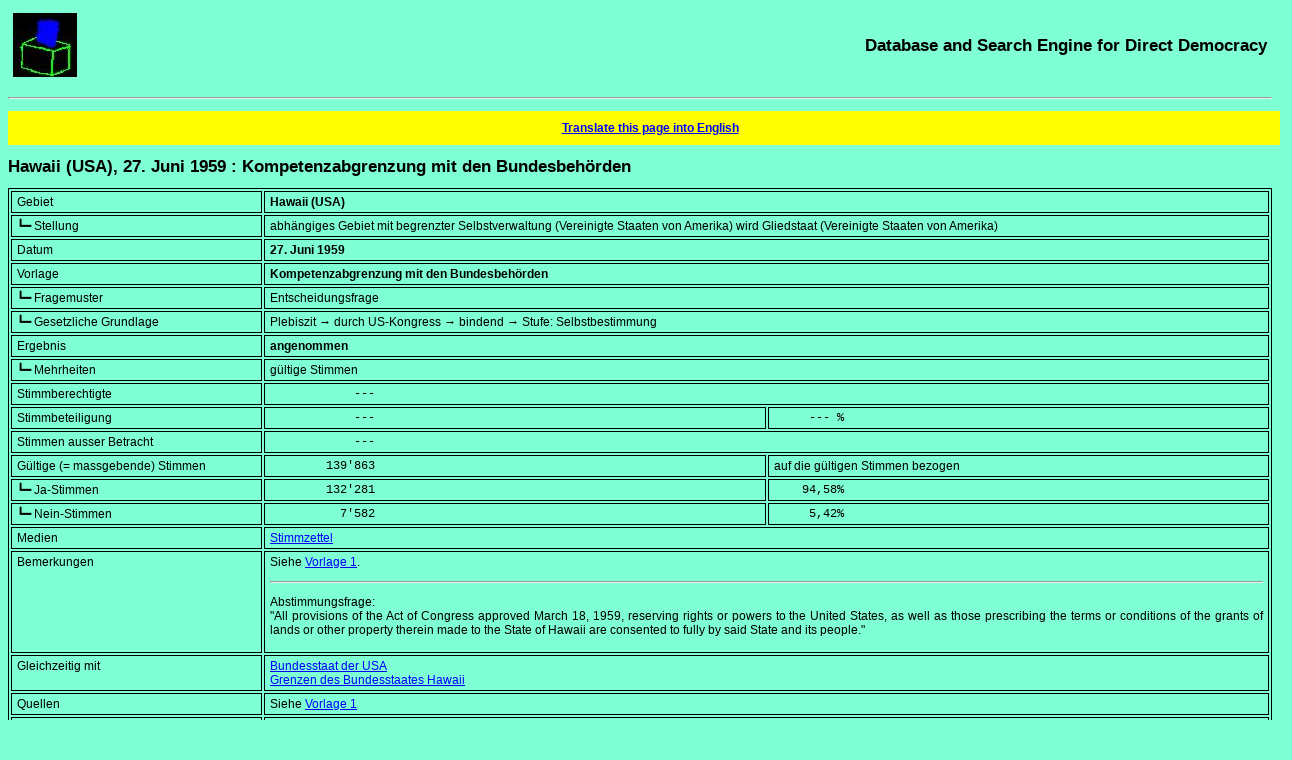

--- FILE ---
content_type: text/html; charset=UTF-8
request_url: https://sudd.ch/event.php?lang=en&id=us031959
body_size: 8236
content:
<!DOCTYPE HTML>
<html lang="en">
<head>
<meta charset="UTF-8">
<title>Hawaii (USA), 27. Juni 1959 : Kompetenzabgrenzung mit den Bundesbehörden -- [in German]</title>
<meta name="robots" content="all">
<meta name="description" lang="de" content="Englische Suchmaske : Ergebnis und Einzelheiten zur Abstimmung vom 27. Juni 1959 in Hawaii (USA) über das Thema Kompetenzabgrenzung mit den Bundesbehörden">
<meta name="keywords" content="referendum, direct democracy, search engine, database, worldwide, plebiscite, ballot, international, worldwide">
<meta name="rights-standard" content=";cc by-nc-sa">
<meta name="author" content="Beat Müller, beat (at-sign) sudd (dot) ch">
<meta name="generator" content="Eigenbräu 10.2">
<meta name="viewport" content="width=507, initial-scale=1.0, maximum-scale=3.0">
<meta name="DCTERMS.created" content="2026-01-22T07:17:18+01:00">
<link rel="canonical" href="https://sudd.ch/event.php?id=us031959">
<link rel="alternate" hreflang="de" href="https://sudd.ch/event.php?lang=de&amp;id=us031959">
<link rel="alternate" hreflang="fr" href="https://sudd.ch/event.php?lang=fr&amp;id=us031959">
<link rel="alternate" hreflang="it" href="https://sudd.ch/event.php?lang=it&amp;id=us031959">
<link rel="alternate" hreflang="en" href="https://sudd.ch/event.php?lang=en&amp;id=us031959">
<link rel="alternate" hreflang="es" href="https://sudd.ch/event.php?lang=es&amp;id=us031959">
<link rel="alternate" hreflang="x-default" href="https://sudd.ch/event.php?id=us031959">
<link rel="stylesheet" type="text/css" href="sudd.css">
<link rel="icon" type="image/x-icon" href="favicon.ico">
<link rel="author" type="text/plain" title="Humans TXT project" href="humans.txt">
<script src="source.js"></script>
</head>

<body>
<header>
<div class="table">
  <div class="tr">
    <div class="olinks"><a class="nackt" href="index.php?lang=en" title="Back to the homepage"><img src="urne.jpeg" alt="ballot box" title="ballot box" height="64" width="64"></a></div>
    <div class="orechts"><a class="nackt" href="index.php?lang=en" title="Back to the homepage"><span class="schwer">Database and Search Engine for Direct Democracy</span></a></div>
  </div>
</div>
<p><hr><p>
<p>
</header>

<div itemscope itemtype="https://schema.org/ScholarlyArticle">
<div class="warnung">
<a rel="alternate" title="translation" href="https://translate.google.com/translate?hl=en&amp;ie=UTF-8&amp;oe=UTF-8&amp;langpair=de%7Cen&amp;u=https%3A%2F%2Fsudd.ch%2Fevent.php%3Flang%3Dde%26id%3Dus031959">Translate this page into English</a>
</div>
<p>
<main>
<header>
<h1 itemprop="name"><span lang="de">Hawaii (USA), 27. Juni 1959 : Kompetenzabgrenzung mit den Bundesbehörden</span></h1>
</header>
<div class="eng">
<table class="rahmen" itemprop="articleBody">
<tr><td class="feld">Gebiet</td>
<td colspan="2" class="block"><strong>Hawaii (USA)</strong></td></tr>

<tr><td class="feld">┗━ Stellung</td>
<td colspan="2" class="block">abhängiges Gebiet mit begrenzter Selbstverwaltung (Vereinigte Staaten von Amerika) wird Gliedstaat (Vereinigte Staaten von Amerika)</td></tr>

<tr><td class="feld">Datum</td>
<td colspan="2" class="block"><strong><time datetime="1959-06-27">27. Juni 1959</time></strong></td></tr>

<tr><td class="feld">Vorlage</td>
<td colspan="2" class="block"><strong>Kompetenzabgrenzung mit den Bundesbehörden</strong></td></tr>

<tr><td class="feld">┗━ Fragemuster</td>
<td colspan="2" class="block">Entscheidungsfrage</td></tr>

<tr><td class="feld">┗━ Gesetzliche Grundlage</td>
<td colspan="2" class="block">Plebiszit &rarr; durch US-Kongress &rarr; bindend &rarr; Stufe: Selbstbestimmung</td></tr>

<tr><td class="feld">Ergebnis</td>
<td colspan="2" class="block"><strong>angenommen</strong></td></tr>

<tr><td class="feld">┗━ Mehrheiten</td>
<td colspan="2" class="block">gültige Stimmen</td></tr>

<tr><td class="feld">Stimmberechtigte</td>
<td colspan="2" class="block_lz">            ---</td></tr>

<tr><td class="feld">Stimmbeteiligung</td>
<td class="halbblock_lz">            ---</td><td class="halbblock_lz">     --- %</td></tr>

<tr><td class="feld">Stimmen ausser Betracht</td>
<td colspan="2" class="block_lz">            ---</td></tr>

<tr><td class="feld">Gültige (= massgebende) Stimmen</td>
<td class="halbblock_lz"><data value="139863">        139'863</data></td><td class="halbblock">auf die gültigen Stimmen bezogen</td></tr>

<tr><td class="feld">┗━ Ja-Stimmen</td>
<td class="halbblock_lz"><data value="132281">        132'281</data></td><td class="halbblock_lz"><data value="94.58">    94,58</data>%</td></tr>

<tr><td class="feld">┗━ Nein-Stimmen</td>
<td class="halbblock_lz"><data value="7582">          7'582</data></td><td class="halbblock_lz"><data value="5.42">     5,42</data>%</td></tr>

<tr><td class="feld">Medien</td>
<td colspan="2" class="block"><a href="doku.php?lang=en&amp;item=us011959-zettel.jpg" title="Image of ballot paper">Stimmzettel</a></td></tr>

<tr><td class="feld">Bemerkungen</td>
<td colspan="2" class="block">
Siehe <a href="event.php?id=us011959&amp;lang=en" title="Additional information">Vorlage 1</a>.
<p>
<p><hr><p>
Abstimmungsfrage:<br>
<span lang="en">
"All provisions of the Act of Congress approved March 18, 1959, reserving
rights or powers to the United States, as well as those prescribing the
terms or conditions of the grants of lands or other property therein made
to the State of Hawaii are consented to fully by said State and its people."
</span>
</td></tr>

<tr><td class="feld">Gleichzeitig mit</td>
<td colspan="2" class="block">
<nav>

<a itemprop="hasPart" href="event.php?id=us011959&amp;lang=en" title="Additional information">Bundesstaat der USA</a><br>
<a itemprop="hasPart" href="event.php?id=us021959&amp;lang=en" title="Additional information">Grenzen des Bundesstaates Hawaii</a>
</nav>
</td></tr>

<tr><td class="feld">Quellen</td>
<td colspan="2" class="block">
<div translate="no" itemprop="citation">
<nav>

Siehe <a href="event.php?id=us011959&amp;lang=en" title="Additional information">Vorlage 1</a>
</nav>
</div>
</td></tr>

<tr><td class="feld">Vollständigkeit</td>
<td colspan="2" class="block">Zahlen fehlen teilweise</td></tr>

<tr><td class="feld">Letzte Änderung</td>
<td colspan="2" class="block"><time itemprop="dateModified" datetime="2020-01-28">28.&nbsp;Januar&nbsp;2020</time></td></tr>

</table>
</div>
</main>

<footer>
<p>
<hr>

<div class="table">
<div class="tr">

<!-- 1. Spalte: Bilder -->
<div class="ulinks">
<a href="https://validator.w3.org/check?uri=referer" title="W3C HTML Validator"><img src="valid-html5.png" alt="Valid HTML 5" title="Valid HTML 5" height="32" width="32"></a>
<a href="https://jigsaw.w3.org/css-validator/check/referer" title="W3C CSS Validator"><img src="vcss-blue.gif" alt="Valid CSS" title="Valid CSS" height="31" width="88"></a>
<a href="https://schema.org" title="Schema.org"><img src="schemaorgimg.png" alt="Schema.org" title="Schema.org" height="24" width="110"></a>
<p>
<a href="humans.txt" title="Humans TXT"><img alt="Humans TXT" title="Humans TXT" src="humanstxt.png" height="31" width="88"></a>
<a href="https://creativecommons.org/licenses/by-nc-sa/4.0/deed.en" title="Creative Commons"><img alt="Creative Commons Licence" title="Creative Commons Licence" src="creative-commons-by-nc-sa.png" height="15" width="80"></a>
</div>

<!-- 2. Spalte: Text -->
<div class="ulinks">
<div itemprop="copyrightNotice">
<small>
All rights reserved including translation into other languages<br>
© 1996-2026</small> <address><small>Beat Müller

<script>
<!-- 
assemble("beat", "sudd", "ch");
-->
</script>
<noscript>beat (at-sign) sudd (dot) ch</noscript>
</small></address><small> -- Online since January 25th 2005.
</small>
</div>
<p>

<small itemprop="license">
This content is published under the <a rel="license" href="https://creativecommons.org/licenses/by-nc-sa/4.0/deed.en" title="Licence in use">Creative Commons (BY-NC-SA)</a> licence, version 4.0.
</small>
</div>

<!-- 3. Spalte: Urne -->
<div class="urechts">
<a class="nackt" href="index.php?lang=en" title="Back to the homepage"><img src="urne.jpeg" alt="ballot box" title="ballot box" height="64" width="64"></a>
</div>

</div>
</div>
</footer>
</div>
</body>
</html>
